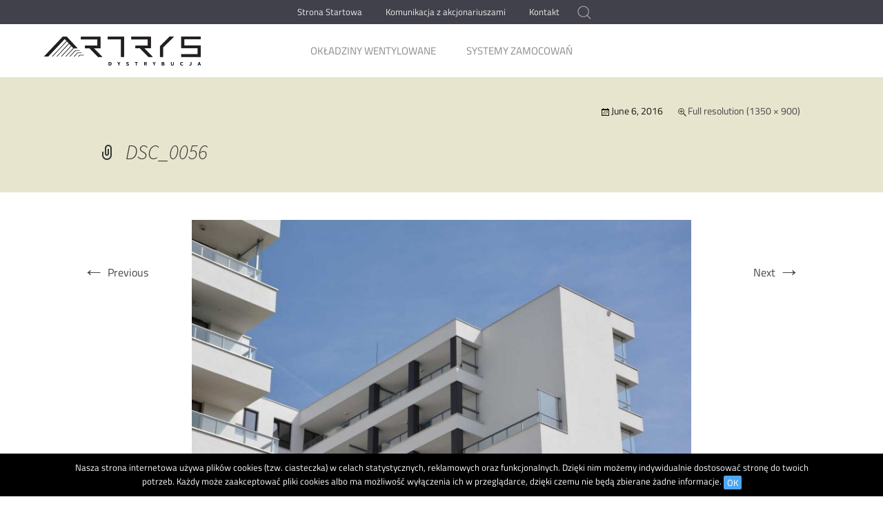

--- FILE ---
content_type: text/html; charset=UTF-8
request_url: https://artrysdystrybucja.pl/dsc_0056
body_size: 9053
content:

<!DOCTYPE html>

	<html lang="pl-PL"><!--<style type="text/css">.site-language { display: none !important; } .site-header .search-form { right: 0px !important; } .menu-menuheadertop-container .nav-menu li { right: 34px !important; }</style>-->

<head>
  <!-- <script src="https://ajax.googleapis.com/ajax/libs/jquery/2.0.3/jquery.min.js"></script> -->
<script async src="https://www.googletagmanager.com/gtag/js?id=UA-55969046-5"></script>
<script>
  window.dataLayer = window.dataLayer || [];
  function gtag(){dataLayer.push(arguments);}
  gtag('js', new Date());

  gtag('config', 'UA-55969046-5');
</script>

  <script src="https://ajax.aspnetcdn.com/ajax/jQuery/jquery-1.12.0.min.js"></script>
  <!-- <script type="text/javascript" src="https://mattstow.com/experiment/responsive-image-maps/jquery.rwdImageMaps.min.js"></script>  ??????????????????????  -->
  <script type="text/javascript" src="/wp-content/plugins/duplicate-post/tooltipster.bundle.min.js"></script>
  <!-- <script type="text/javascript" src="https://davidlynch.org/projects/maphilight/jquery.maphilight.js"></script> -->
  <style type="text/css">.tooltip_templates { display: none; } #ttooltip_content_centrum {top: 150px !important;} #ttooltip_content_pn {top: 67px !important;}</style>
  <meta charset="UTF-8">
  <meta name="viewport" content="width=device-width">
  <link rel="shortcut icon" href="/favico.ico">
    <title>
      DSC_0056 | Artrys    </title>
    <link rel="profile" href="https://gmpg.org/xfn/11">
      <link rel="pingback" href="https://artrysdystrybucja.pl/xmlrpc.php">
<script type="text/javascript">

$(function() {
 //$('#realizacja a').hover(
 // function () { $(this).find(".text-img-realizacje").stop(true, false).animate({ bottom: "0px" },100); },
 // function () { $(this).find(".text-img-realizacje").stop(true, false).animate({ bottom: "-5px" },100); }
 //);
 $('#realizacja a').hover(
  function () {
	  $(this).find(".img-realizacje").stop(true, false).animate({ opacity: "1" },300);
	  $(this).find("#shape3").stop(true, false).animate({ marginLeft: "40%" },200);
	  $(this).find("#shape4").stop(true, false).animate({ marginLeft: "40%" },200);
	  $(this).find("#shape5").stop(true, false).animate({ marginLeft: "40%" },250);
	  $(this).find("#shape6").stop(true, false).animate({ marginLeft: "40%" },300);
  },
  function () {
	  $(this).find(".img-realizacje").stop(true, false).animate({ opacity: "0.85" },300);
	  $(this).find("#shape3").stop(true, false).animate({ marginLeft: "37.5%" },200);
	  $(this).find("#shape4").stop(true, false).animate({ marginLeft: "34%" },200);
	  $(this).find("#shape5").stop(true, false).animate({ marginLeft: "27.5%" },250);
	  $(this).find("#shape6").stop(true, false).animate({ marginLeft: "15%" },300);
  }
 );
});

var maxWidthMobile = 926;

        $(window).scroll(function() {
			var scrollTop = $(window).scrollTop();
			var scrollBottom = $(document).height() - $(window).height() - scrollTop;

			if (scrollBottom != 0) {
				if ( scrollTop > 0) {
				$("#navbar").animate({marginTop: '-36px'}, 500, function() {});
				$("#navbar-sticky").animate({marginTop: '0px'}, 500, function() {});
				//$("#home").animate({paddingTop: '75px'}, 500, function() {});
				$("#page").animate({paddingTop: '75px'}, 500, function() {});
				}
				if ( scrollTop == 0 && innerWidth >= maxWidthMobile) {
				$("#navbar").animate({marginTop: '0px'}, 500, function() {});
				$("#navbar-sticky").animate({marginTop: '36px'}, 500, function() {});
				//$("#home").animate({paddingTop: '111px'}, 500, function() {});
				$("#page").animate({paddingTop: '111px'}, 500, function() {});
				}
				$("#navbar").clearQueue();
				$("#navbar-sticky").clearQueue();
				//$("#home").clearQueue();
				$("#page").clearQueue();
			}
			else {
				$("#navbar").stop( false, true );
				$("#navbar-sticky").stop( false, true );
				//$("#home").stop( false, true );
				$("#page").stop( false, true );
				$("#navbar").css('marginTop', '-36px');
				$("#navbar-sticky").css('marginTop', '0px');
				//$("#home").css('paddingTop', '75px');
				$("#page").css('paddingTop', '75px');
			}
        });

$(window).resize(function() {
	var scrollTop = $(window).scrollTop();
	if ( innerWidth <= maxWidthMobile)
	{
		$("#navbar").css('marginTop', '-36px');
        $("#navbar-sticky").css('marginTop', '0px');
        //$("#home").css('paddingTop', '75px');
        $("#page").css('paddingTop', '75px');
	}
	if ( innerWidth > maxWidthMobile && scrollTop == 0)
	{
		$("#navbar").css('marginTop', '0px');
        $("#navbar-sticky").css('marginTop', '36px');
        //$("#home").css('paddingTop', '111px');
        $("#page").css('paddingTop', '111px');
	}
	var fig_width;
	if (window.innerWidth > 1280)
		fig_width = window.innerWidth / 3 - 30;
	else if (window.innerWidth > 700)
		fig_width = window.innerWidth / 2 - 30;
	else
		fig_width = window.innerWidth - 30;
	$( "figure" ).each(function( index, element ) {
		element.style.width = fig_width+'px';
		element.style.height = fig_width - (fig_width * 0.35) +'px';
	});
});
	
/*$(function() {
 $('.header-toggle').click(
  function () {
	$('.site-header-siema').toggleClass('active');
    //throw new Error('siema');
  }
 );
});*/

function goBack() {
    window.history.back();
}

$(document).ready(function(e) {
	$(window).trigger('resize'); 
	//$('img[usemap]').rwdImageMaps();
	$(".systemy-zamocowan-menu-list").find("a").each(function( index, element ) {
		if ( element.href == window.location.href) {
			element.style.backgroundColor = "#e7e7e7"
		}
	});

	$('.site-header-siema li.menu-item-has-children > a ').before('<div style="position: relative;"><span class="submenu-toggle"></span></div>');
	$('.submenu-toggle').click(function () {
		$(this).parent().toggleClass('open');
		$(this).parent().siblings('ul.sub-menu').toggleClass('show-subnav');
		return false;
	});
	$('.mobile-nav-trigger-outter').on('click', function(){
		$(this).toggleClass('is-clicked');
		$('.cd-menu-icon').toggleClass('is-clicked');
		//$('.cd-header').toggleClass('menu-is-open');

		//in firefox transitions break when parent overflow is changed, so we need to wait for the end of the trasition to give the body an overflow hidden
		if( $('.site-header-siema').hasClass('is-visible') ) {
			$('.site-header-siema').removeClass('is-visible').one('webkitTransitionEnd otransitionend oTransitionEnd msTransitionEnd transitionend',function(){
				$('body').removeClass('overflow-hidden');
			});
		} else {
			$('.site-header-siema').addClass('is-visible').one('webkitTransitionEnd otransitionend oTransitionEnd msTransitionEnd transitionend',function(){
				$('body').addClass('overflow-hidden');
			});
		}
	});

	$('#area1').tooltipster({
	   animation: 'fade',
	   delay: 200,
	   interactive: true,
	   viewportAware: false,
		minWidth: 100,
		trigger: 'custom',
		triggerOpen: {
			mouseenter: true,
			touchstart: true,
			tap: true
		},
		triggerClose: {
			mouseleave: true
		},
		maxWidth: 400,
		functionPosition: function(instance, helper, position){
			position.coord.top += 60;
			position.coord.left += 0;
			position.side = 'top';
			return position;
		}
	});

	$('#area2').tooltipster({
	   animation: 'fade',
	   delay: 200,
	   interactive: true,
	   minIntersection: 170,
	   viewportAware: false,
		minWidth: 100,
		trigger: 'custom',
		triggerOpen: {
			mouseenter: true,
			touchstart: true,
			tap: true
		},
		triggerClose: {
			mouseleave: true
		},
		maxWidth: 400,
		functionPosition: function(instance, helper, position){
			position.coord.top += 120;
			position.coord.left += 10;
			position.side = 'top';
			return position;
		}
	});

	$('#area3').tooltipster({
	   animation: 'fade',
	   delay: 200,
	   interactive: true,
	   viewportAware: false,
		minWidth: 100,
		trigger: 'custom',
		triggerOpen: {
			mouseenter: true,
			touchstart: true,
			tap: true
		},
		triggerClose: {
			mouseleave: true
		},
		maxWidth: 400,
		functionPosition: function(instance, helper, position){
			position.coord.top += 220;
			position.coord.left += 0;
			position.side = 'bottom';
			return position;
		}
	});
	
	$('.tooltip-kolumna').tooltipster({
		content: $('<span>Badania na uniwersytetach, politechnikach i w instytutach innych niż ITB.</span>'),
		theme: 'myOwn-tooltip',
		animation: 'grow',
		delay: 200,
		interactive: true,
		minWidth: 100,
		maxWidth: 400,
		position: 'bottom'
	});
	$('.tooltip-ogien').tooltipster({
		content: $('<span>Klasyfikacja ogniowa. Badanie zgodności z §225.</span>'),
		theme: 'myOwn-tooltip',
		animation: 'grow',
		delay: 200,
		interactive: true,
		minWidth: 100,
		maxWidth: 400,
		position: 'bottom'
	});
	$('.tooltip-deszcz').tooltipster({
		content: $('<span>Badania odporności korozyjnej.</span>'),
		theme: 'myOwn-tooltip',
		animation: 'grow',
		delay: 200,
		interactive: true,
		minWidth: 100,
		maxWidth: 400,
		position: 'bottom'
	});
	$('.tooltip-litery').tooltipster({
		content: $('<span>Badania w ITB.</span>'),
		theme: 'myOwn-tooltip',
		animation: 'grow',
		delay: 200,
		interactive: true,
		minWidth: 100,
		maxWidth: 400,
		position: 'bottom'
	});
	$('.tooltip-statek').tooltipster({
		content: $('<span>Krajowa ocena techniczna.</span>'),
		theme: 'myOwn-tooltip',
		animation: 'grow',
		delay: 200,
		interactive: true,
		minWidth: 100,
		maxWidth: 400,
		position: 'bottom'
	});
	$('.tooltip-lancuch').tooltipster({
		content: $('<span>Badania wytrzymałościowe. Badania zmęczenia materiału.</span>'),
		theme: 'myOwn-tooltip',
		animation: 'grow',
		delay: 200,
		interactive: true,
		minWidth: 100,
		maxWidth: 400,
		position: 'bottom'
	});
	$('.tooltip-listek').tooltipster({
		content: $('<span>System pasywny.</span>'),
		theme: 'myOwn-tooltip',
		animation: 'grow',
		delay: 200,
		interactive: true,
		minWidth: 100,
		maxWidth: 400,
		position: 'bottom'
	});
	$('.tooltip-euro').tooltipster({
		content: $('<span>Przebadane zgodnie z normami europejskimi. Przebadane w akredytowanej jednostce.</span>'),
		theme: 'myOwn-tooltip',
		animation: 'grow',
		delay: 200,
		interactive: true,
		minWidth: 100,
		maxWidth: 400,
		position: 'bottom'
	});
	
	$('.tooltip-kolumna-en').tooltipster({
		content: $('<span>Tested at universities, technical universities and institutes other than ITB.</span>'),
		theme: 'myOwn-tooltip',
		animation: 'grow',
		delay: 200,
		interactive: true,
		minWidth: 100,
		maxWidth: 400,
		position: 'bottom'
	});
	$('.tooltip-ogien-en').tooltipster({
		content: $('<span>Fire resistance classifica-tion. Tested in accordan-ce with §225.</span>'),
		theme: 'myOwn-tooltip',
		animation: 'grow',
		delay: 200,
		interactive: true,
		minWidth: 100,
		maxWidth: 400,
		position: 'bottom'
	});
	$('.tooltip-deszcz-en').tooltipster({
		content: $('<span>Corrosion resistance tests. Made of corrosion resistant material.</span>'),
		theme: 'myOwn-tooltip',
		animation: 'grow',
		delay: 200,
		interactive: true,
		minWidth: 100,
		maxWidth: 400,
		position: 'bottom'
	});
	$('.tooltip-litery-en').tooltipster({
		content: $('<span>Tested in/by ITB.</span>'),
		theme: 'myOwn-tooltip',
		animation: 'grow',
		delay: 200,
		interactive: true,
		minWidth: 100,
		maxWidth: 400,
		position: 'bottom'
	});
	$('.tooltip-statek-en').tooltipster({
		content: $('<span>National Technical Evaluation.</span>'),
		theme: 'myOwn-tooltip',
		animation: 'grow',
		delay: 200,
		interactive: true,
		minWidth: 100,
		maxWidth: 400,
		position: 'bottom'
	});
	$('.tooltip-lancuch-en').tooltipster({
		content: $('<span>Strength tests. Material fatigue tests.</span>'),
		theme: 'myOwn-tooltip',
		animation: 'grow',
		delay: 200,
		interactive: true,
		minWidth: 100,
		maxWidth: 400,
		position: 'bottom'
	});
	$('.tooltip-listek-en').tooltipster({
		content: $('<span>Passive system.</span>'),
		theme: 'myOwn-tooltip',
		animation: 'grow',
		delay: 200,
		interactive: true,
		minWidth: 100,
		maxWidth: 400,
		position: 'bottom'
	});
	$('.tooltip-euro-en').tooltipster({
		content: $('<span>Tested in accordance with European norms. Tested by accredited institute.</span>'),
		theme: 'myOwn-tooltip',
		animation: 'grow',
		delay: 200,
		interactive: true,
		minWidth: 100,
		maxWidth: 400,
		position: 'bottom'
	});


	if (document.cookie.indexOf("artrys_accepted_cookies=") < 0) {
		$('#cookie-notice').css('display','block');
	};

	$('#cn-accept-cookie').on('click', function() {
		document.cookie = "artrys_accepted_cookies=yes;"
		$('#cookie-notice').css('display','none');
	});
	
	setTimeout(function() {
		$( ".metaslider" ).find("img").each(function( index ) {
			$( this ).css('transition', 'all 15s linear');
			$( this ).css('transform', 'scale(1.2)');
		});
	}, 500);
	setInterval(function () {
		$( ".metaslider" ).find("img").each(function( index ) {
			$( this ).css('transition', 'all 0.5s');
			$( this ).css('transform', 'scale(1)');
		});
		setTimeout(function() {
			$( ".metaslider" ).find("img").each(function( index ) {
				$( this ).css('transition', 'all 15s linear');
				$( this ).css('transform', 'scale(1.2)');
			});
		}, 600);
	}, 15000);

	/* $(".metaslider").hover( 
	  function() {
		  $( this ).find("img").each(function( index ) {
			  $( this ).css('transform', 'scale(1.05)');
		  });
	  },
	  function() {
		  $( this ).find("img").each(function( index ) {
			  $( this ).stop();
			  $( this ).removeClass("animated");
			  $( this ).css('transform', 'scale(1)');
		  });
	  }
	 ); 
	
	$(".metaslider").click(function(){
		$( this ).find("img").each(function( index ) {
			console.log($(this).css('transform'));
			if( $(this).css('transform') == 'matrix(1.05, 0, 0, 1.05, 0, 0)') {
				$(this).addClass("animated");
			}
		});
	});
	$('.metaslider').on("animationend webkitAnimationEnd oAnimationEnd MSAnimationEnd", function(){
		$( this ).find("img").each(function( index ) {
			$(this).removeClass("animated");
		});
	});*/
	
	/* $(".metaslider").click(
	  function() {
		  $( this ).find("img").each(function( index ) {
			  $( this ).animate({
				  height: 200,
				  width: 400,
				  opacity: 0.5
			  }, 1000, "linear", function() {
				  $( this ).css('animation', 'none');
			  });
			  //$( this ).css('animation', 'zoom-in-zoom-out 1s ease forwards');
		  });
	  }
	); */
	
});
      </script>
      <meta name='robots' content='max-image-preview:large' />
<link rel='dns-prefetch' href='//fonts.googleapis.com' />
<link rel='dns-prefetch' href='//s.w.org' />
<link rel="alternate" type="application/rss+xml" title="Artrys &raquo; Feed" href="https://artrysdystrybucja.pl/feed" />
<link rel="alternate" type="application/rss+xml" title="Artrys &raquo; Comments Feed" href="https://artrysdystrybucja.pl/comments/feed" />
<link rel="alternate" type="application/rss+xml" title="Artrys &raquo; DSC_0056 Comments Feed" href="https://artrysdystrybucja.pl/feed/?attachment_id=1546" />
		<script type="text/javascript">
			window._wpemojiSettings = {"baseUrl":"https:\/\/s.w.org\/images\/core\/emoji\/13.0.1\/72x72\/","ext":".png","svgUrl":"https:\/\/s.w.org\/images\/core\/emoji\/13.0.1\/svg\/","svgExt":".svg","source":{"concatemoji":"https:\/\/artrysdystrybucja.pl\/wp-includes\/js\/wp-emoji-release.min.js?ver=5.7.14"}};
			!function(e,a,t){var n,r,o,i=a.createElement("canvas"),p=i.getContext&&i.getContext("2d");function s(e,t){var a=String.fromCharCode;p.clearRect(0,0,i.width,i.height),p.fillText(a.apply(this,e),0,0);e=i.toDataURL();return p.clearRect(0,0,i.width,i.height),p.fillText(a.apply(this,t),0,0),e===i.toDataURL()}function c(e){var t=a.createElement("script");t.src=e,t.defer=t.type="text/javascript",a.getElementsByTagName("head")[0].appendChild(t)}for(o=Array("flag","emoji"),t.supports={everything:!0,everythingExceptFlag:!0},r=0;r<o.length;r++)t.supports[o[r]]=function(e){if(!p||!p.fillText)return!1;switch(p.textBaseline="top",p.font="600 32px Arial",e){case"flag":return s([127987,65039,8205,9895,65039],[127987,65039,8203,9895,65039])?!1:!s([55356,56826,55356,56819],[55356,56826,8203,55356,56819])&&!s([55356,57332,56128,56423,56128,56418,56128,56421,56128,56430,56128,56423,56128,56447],[55356,57332,8203,56128,56423,8203,56128,56418,8203,56128,56421,8203,56128,56430,8203,56128,56423,8203,56128,56447]);case"emoji":return!s([55357,56424,8205,55356,57212],[55357,56424,8203,55356,57212])}return!1}(o[r]),t.supports.everything=t.supports.everything&&t.supports[o[r]],"flag"!==o[r]&&(t.supports.everythingExceptFlag=t.supports.everythingExceptFlag&&t.supports[o[r]]);t.supports.everythingExceptFlag=t.supports.everythingExceptFlag&&!t.supports.flag,t.DOMReady=!1,t.readyCallback=function(){t.DOMReady=!0},t.supports.everything||(n=function(){t.readyCallback()},a.addEventListener?(a.addEventListener("DOMContentLoaded",n,!1),e.addEventListener("load",n,!1)):(e.attachEvent("onload",n),a.attachEvent("onreadystatechange",function(){"complete"===a.readyState&&t.readyCallback()})),(n=t.source||{}).concatemoji?c(n.concatemoji):n.wpemoji&&n.twemoji&&(c(n.twemoji),c(n.wpemoji)))}(window,document,window._wpemojiSettings);
		</script>
		<style type="text/css">
img.wp-smiley,
img.emoji {
	display: inline !important;
	border: none !important;
	box-shadow: none !important;
	height: 1em !important;
	width: 1em !important;
	margin: 0 .07em !important;
	vertical-align: -0.1em !important;
	background: none !important;
	padding: 0 !important;
}
</style>
	<link rel='stylesheet' id='wp-block-library-css'  href='https://artrysdystrybucja.pl/wp-includes/css/dist/block-library/style.min.css?ver=5.7.14' type='text/css' media='all' />
<link rel='stylesheet' id='responsive-lightbox-tosrus-css'  href='https://artrysdystrybucja.pl/wp-content/plugins/responsive-lightbox/assets/tosrus/jquery.tosrus.min.css?ver=2.2.3' type='text/css' media='all' />
<link rel='stylesheet' id='twentythirteen-fonts-css'  href='//fonts.googleapis.com/css?family=Source+Sans+Pro%3A300%2C400%2C700%2C300italic%2C400italic%2C700italic%7CBitter%3A400%2C700&#038;subset=latin%2Clatin-ext' type='text/css' media='all' />
<link rel='stylesheet' id='genericons-css'  href='https://artrysdystrybucja.pl/wp-content/themes/twentythirteen/genericons/genericons.css?ver=3.03' type='text/css' media='all' />
<link rel='stylesheet' id='twentythirteen-style-css'  href='https://artrysdystrybucja.pl/wp-content/themes/twentythirteen/style.css?ver=2013-07-18' type='text/css' media='all' />
<!--[if lt IE 9]>
<link rel='stylesheet' id='twentythirteen-ie-css'  href='https://artrysdystrybucja.pl/wp-content/themes/twentythirteen/css/ie.css?ver=2013-07-18' type='text/css' media='all' />
<![endif]-->
<script type='text/javascript' src='https://artrysdystrybucja.pl/wp-includes/js/jquery/jquery.min.js?ver=3.5.1' id='jquery-core-js'></script>
<script type='text/javascript' src='https://artrysdystrybucja.pl/wp-includes/js/jquery/jquery-migrate.min.js?ver=3.3.2' id='jquery-migrate-js'></script>
<script type='text/javascript' src='https://artrysdystrybucja.pl/wp-content/plugins/responsive-lightbox/assets/tosrus/jquery.tosrus.min.js?ver=2.2.3' id='responsive-lightbox-tosrus-js'></script>
<script type='text/javascript' src='https://artrysdystrybucja.pl/wp-content/plugins/responsive-lightbox/assets/infinitescroll/infinite-scroll.pkgd.min.js?ver=5.7.14' id='responsive-lightbox-infinite-scroll-js'></script>
<script type='text/javascript' id='responsive-lightbox-js-extra'>
/* <![CDATA[ */
var rlArgs = {"script":"tosrus","selector":"lightbox","customEvents":"","activeGalleries":"1","effect":"fade","infinite":"1","keys":"0","autoplay":"0","pauseOnHover":"0","timeout":"4000","pagination":"1","paginationType":"thumbnails","closeOnClick":"0","woocommerce_gallery":"0","ajaxurl":"https:\/\/artrysdystrybucja.pl\/wp-admin\/admin-ajax.php","nonce":"569878b731"};
/* ]]> */
</script>
<script type='text/javascript' src='https://artrysdystrybucja.pl/wp-content/plugins/responsive-lightbox/js/front.js?ver=2.2.3' id='responsive-lightbox-js'></script>
<link rel="https://api.w.org/" href="https://artrysdystrybucja.pl/wp-json/" /><link rel="alternate" type="application/json" href="https://artrysdystrybucja.pl/wp-json/wp/v2/media/1546" /><link rel="EditURI" type="application/rsd+xml" title="RSD" href="https://artrysdystrybucja.pl/xmlrpc.php?rsd" />
<link rel="wlwmanifest" type="application/wlwmanifest+xml" href="https://artrysdystrybucja.pl/wp-includes/wlwmanifest.xml" /> 
<meta name="generator" content="WordPress 5.7.14" />
<link rel='shortlink' href='https://artrysdystrybucja.pl/?p=1546' />
<link rel="alternate" type="application/json+oembed" href="https://artrysdystrybucja.pl/wp-json/oembed/1.0/embed?url=https%3A%2F%2Fartrysdystrybucja.pl%2Fdsc_0056" />
<link rel="alternate" type="text/xml+oembed" href="https://artrysdystrybucja.pl/wp-json/oembed/1.0/embed?url=https%3A%2F%2Fartrysdystrybucja.pl%2Fdsc_0056&#038;format=xml" />
	<style type="text/css" id="twentythirteen-header-css">
			/*.site-header {
			background: url(/wp-content/uploads/2016/04/artrys-header-tlo.jpg) no-repeat scroll top;
			background-size: 1600px auto;
		}
		@media (max-width: 767px) {
			.site-header {
				background-size: 768px auto;
			}
		}
		@media (max-width: 359px) {
			.site-header {
				background-size: 360px auto;
			}
		}*/
		</style>
		</head>

<body class="attachment attachment-template-default single single-attachment postid-1546 attachmentid-1546 attachment-jpeg single-author">
	<div id="page" class="hfeed site">
		<header id="masthead" class="site-header" role="banner">
			
  <div id="navbar-sticky" class="navbar-sticky navbar">
	  <div class="logo-box">
	        	<a class="logo" href="/"><img class="site-logo normal_logo" alt="Artrys" src="/wp-content/uploads/2022/05/artrys-dystrybucja.png"></a>       </div>
    <nav id="site-navigation" class="navigation main-navigation" role="navigation">
      <div class="site-header-siema">
	<div class="menu-menuheadermobile-container"><ul id="site-nav-siema" class="site-boundary-siema"><li id="menu-item-154" class="menu-item menu-item-type-custom menu-item-object-custom menu-item-154"><a href="https://www.artrys.pl/okladziny">Okładziny wentylowane</a></li>
<li id="menu-item-155" class="menu-item menu-item-type-custom menu-item-object-custom menu-item-155"><a href="https://www.artrys.pl/systemy-zamocowan">Systemy zamocowań</a></li>
<li id="menu-item-2280" class="menu-item menu-item-type-post_type menu-item-object-page menu-item-2280"><a href="https://artrysdystrybucja.pl/komunikacja-z-akcjonariuszami">Komunikacja z akcjonariuszami</a></li>
<li id="menu-item-2278" class="menu-item menu-item-type-post_type menu-item-object-page menu-item-2278"><a href="https://artrysdystrybucja.pl/kontakt">Kontakt</a></li>
</ul></div>      </div>
	  <div class="mobile-nav-trigger-outter"> <a class="mobile-nav-trigger"><span class="cd-menu-icon"></span></a></div>  
      <div class="site-language" style="display:none">
		<a href="/" class="" itemprop="url"><div class="pl-language language"><span>[</span>PL<span>]</span></div></a>
		<a href="/en" class="" itemprop="url"><div class="en-language language language-second"><span>[</span>EN<span>]</span></div></a>
      </div>
<div class="menu-menuheadersticky-container"><ul id="secondary-menu primary-menu" class="nav-menu-secondary nav-menu"><li id="menu-item-14" class="menu-item menu-item-type-custom menu-item-object-custom menu-item-14"><a target="_blank" rel="noopener" href="https://www.artrys.pl/okladziny">Okładziny wentylowane</a></li>
<li id="menu-item-24" class="menu-item menu-item-type-custom menu-item-object-custom menu-item-has-children menu-item-24"><a target="_blank" rel="noopener" href="https://www.artrys.pl/systemy-zamocowan">Systemy Zamocowań</a>
<ul class="sub-menu">
	<li id="menu-item-4914" class="menu-item menu-item-type-custom menu-item-object-custom menu-item-4914"><a href="/systemy-zamocowan/konsole-aluminiowe">Systemy mocowań do fasad wentylowanych</a></li>
	<li id="menu-item-4915" class="menu-item menu-item-type-custom menu-item-object-custom menu-item-4915"><a href="/systemy-zamocowan/mocowanie-w-poziomym-ukladzie-profili">Mocowanie w poziomym układzie profili</a></li>
	<li id="menu-item-4916" class="menu-item menu-item-type-custom menu-item-object-custom menu-item-4916"><a href="/systemy-zamocowan/systemy-sz">Systemy zamocowań paneli kompozytowych</a></li>
	<li id="menu-item-4917" class="menu-item menu-item-type-custom menu-item-object-custom menu-item-4917"><a href="/systemy-zamocowan/profil-omega-aop">Profile specjalne</a></li>
	<li id="menu-item-4918" class="menu-item menu-item-type-custom menu-item-object-custom menu-item-4918"><a href="/systemy-zamocowan/system-agrafkowy">System agrafkowy do mechanicznych zamocowań niewidocznych</a></li>
	<li id="menu-item-4919" class="menu-item menu-item-type-custom menu-item-object-custom menu-item-4919"><a href="/systemy-zamocowan/system-mechanicznych-zamocowan-plytek-ceramicznych-i-gresowych">Systemy mechanicznych zamocowań płytek ceramicznych i gresowych</a></li>
	<li id="menu-item-4920" class="menu-item menu-item-type-custom menu-item-object-custom menu-item-4920"><a href="/systemy-zamocowan/zaluzje-aluminiowe-als50">Żaluzje aluminiowe</a></li>
</ul>
</li>
</ul></div>    </nav><!-- #site-navigation -->
  </div><!-- #navbar -->
			
			<div id="navbar" class="navbar">
    <nav id="site-navigation" class="navigation main-navigation" role="navigation">
      <div class="menu-menuheadertop-container"><ul id="primary-menu" class="nav-menu"><li id="menu-item-20" class="menu-item menu-item-type-custom menu-item-object-custom menu-item-20"><a href="/">Strona Startowa</a></li>
<li id="menu-item-6636" class="menu-item menu-item-type-post_type menu-item-object-page menu-item-6636"><a href="https://artrysdystrybucja.pl/komunikacja-z-akcjonariuszami">Komunikacja z akcjonariuszami</a></li>
<li id="menu-item-23" class="menu-item menu-item-type-custom menu-item-object-custom menu-item-23"><a href="/kontakt">Kontakt</a></li>
</ul></div>        <form role="search" method="get" class="search-form" action="https://artrysdystrybucja.pl/">
				<label>
					<span class="screen-reader-text">Search for:</span>
					<input type="search" class="search-field" placeholder="Search &hellip;" value="" name="s" />
				</label>
				<input type="submit" class="search-submit" value="Search" />
			</form>	<div class="site-language" style="display:none">
		<a href="/" class="" itemprop="url"><div class="pl-language language"><span>[</span>PL<span>]</span></div></a>
		<a href="/en" class="" itemprop="url"><div class="en-language language language-second"><span>[</span>EN<span>]</span></div></a>
	</div>
    </nav>
  </div>
  <!-- #navbar -->
		

		</header><!-- #masthead -->

		<div id="main" class="site-main">
	<div id="primary" class="content-area">
		<div id="content" class="site-content" role="main">
			<article id="post-1546" class="image-attachment post-1546 attachment type-attachment status-inherit hentry media_category-budynek-mieszkalny-la-tour-residence-warszawa-ul-bohaterow-wrzesnia">
				<header class="entry-header">
					<h1 class="entry-title">DSC_0056</h1>

					<div class="entry-meta">
						<span class="attachment-meta"><time class="entry-date" datetime="2016-06-06T18:00:24+00:00">June 6, 2016</time></span><span class="attachment-meta full-size-link"><a href="https://artrysdystrybucja.pl/wp-content/uploads/2016/05/DSC_0056.jpg" title="Link to full-size image">Full resolution (1350 &times; 900)</a></span>					</div><!-- .entry-meta -->
				</header><!-- .entry-header -->

				<div class="entry-content">
					<nav id="image-navigation" class="navigation image-navigation" role="navigation">
						<span class="nav-previous"><a href='https://artrysdystrybucja.pl/wp-content/uploads/2016/05/DSC_0055.jpg' title="" data-rl_title="" class="rl-gallery-link" data-rl_caption="" data-rel="lightbox-gallery-0"><span class="meta-nav">&larr;</span> Previous</a></span>
						<span class="nav-next"><a href='https://artrysdystrybucja.pl/wp-content/uploads/2016/05/DSC_0057.jpg' title="" data-rl_title="" class="rl-gallery-link" data-rl_caption="" data-rel="lightbox-gallery-0">Next <span class="meta-nav">&rarr;</span></a></span>
					</nav><!-- #image-navigation -->

					<div class="entry-attachment">
						<div class="attachment">
							<a href="https://artrysdystrybucja.pl/artrys-logo" title="DSC_0056" rel="attachment"><img width="724" height="483" src="https://artrysdystrybucja.pl/wp-content/uploads/2016/05/DSC_0056.jpg" class="attachment-724x724 size-724x724" alt="" loading="lazy" srcset="https://artrysdystrybucja.pl/wp-content/uploads/2016/05/DSC_0056.jpg 1350w, https://artrysdystrybucja.pl/wp-content/uploads/2016/05/DSC_0056-275x183.jpg 275w, https://artrysdystrybucja.pl/wp-content/uploads/2016/05/DSC_0056-768x512.jpg 768w, https://artrysdystrybucja.pl/wp-content/uploads/2016/05/DSC_0056-1024x683.jpg 1024w, https://artrysdystrybucja.pl/wp-content/uploads/2016/05/DSC_0056-272x182.jpg 272w" sizes="(max-width: 724px) 100vw, 724px" /></a>
													</div><!-- .attachment -->
					</div><!-- .entry-attachment -->

					
				</div><!-- .entry-content -->
			</article><!-- #post -->

			
<div id="comments" class="comments-area">

	
		<div id="respond" class="comment-respond">
		<h3 id="reply-title" class="comment-reply-title">Leave a Reply <small><a rel="nofollow" id="cancel-comment-reply-link" href="/dsc_0056#respond" style="display:none;">Cancel reply</a></small></h3><p class="must-log-in">You must be <a href="https://artrysdystrybucja.pl/wp-login.php?redirect_to=https%3A%2F%2Fartrysdystrybucja.pl%2Fdsc_0056">logged in</a> to post a comment.</p>	</div><!-- #respond -->
	
</div><!-- #comments -->
		</div><!-- #content -->
	</div><!-- #primary -->


		</div><!-- #main -->
		<footer class="site-footer">
Artrys Dystrybucja Roszko, Wierzejski S.K.A.
<br>ul. Polna 25E, 05-816 Opacz-Kolonia / Tel. (+48) 22 631 04 77 / biuro@artrysdystrybucja.pl
     <div class="crights">Wszelkie prawa zastrzeżone</div> <div class="links">
	<a target="_blank" href="https://www.facebook.com/artrys/"><img src="/wp-content/uploads/2020/09/fb.png" alt="fb"/></a>
	<a target="_blank" href="https://www.instagram.com/artrys_projekt/"><img src="/wp-content/uploads/2020/09/inst.png" alt="instagram"/></a>
	<a target="_blank" href="/pdf/ARTRYS_katalogPL.pdf"><img src="/wp-content/uploads/2020/09/kat-pl.png" alt="katalog PL"/></a>
	<a target="_blank" href="/pdf/ARTRYS_catalogueEN.pdf"><img src="/wp-content/uploads/2020/09/kat-en.png" alt="katalog EN"/></a>
</div>
		</footer>

<div id="cookie-notice" role="banner" class="cn-bottom bootstrap">
     <div class="cookie-notice-container"><span id="cn-notice-text">Nasza strona internetowa używa plików cookies (tzw. ciasteczka) w celach statystycznych, reklamowych oraz funkcjonalnych. Dzięki nim możemy indywidualnie dostosować stronę do twoich potrzeb. Każdy może zaakceptować pliki cookies albo ma możliwość wyłączenia ich w przeglądarce, dzięki czemu nie będą zbierane żadne informacje. </span><button id="cn-accept-cookie" data-cookie-set="accept" class="cn-set-cookie">OK</button></div> </div>

	</div><!-- #page -->
	<script type='text/javascript' src='https://artrysdystrybucja.pl/wp-includes/js/comment-reply.min.js?ver=5.7.14' id='comment-reply-js'></script>
<script type='text/javascript' src='https://artrysdystrybucja.pl/wp-includes/js/imagesloaded.min.js?ver=4.1.4' id='imagesloaded-js'></script>
<script type='text/javascript' src='https://artrysdystrybucja.pl/wp-includes/js/masonry.min.js?ver=4.2.2' id='masonry-js'></script>
<script type='text/javascript' src='https://artrysdystrybucja.pl/wp-includes/js/jquery/jquery.masonry.min.js?ver=3.1.2b' id='jquery-masonry-js'></script>
<script type='text/javascript' src='https://artrysdystrybucja.pl/wp-content/themes/twentythirteen/js/functions.js?ver=20150330' id='twentythirteen-script-js'></script>
<script type='text/javascript' src='https://artrysdystrybucja.pl/wp-includes/js/wp-embed.min.js?ver=5.7.14' id='wp-embed-js'></script>
</body>
</html>    
<!-- <!doctype html>
<head>
  <meta charset="UTF-8">
  <meta name="robots" content="noindex">
  <title>Site Maintenance</title>
</head>
<style>
  h1 { font-size: 50px; }
  article { display: block; text-align: left; width: 650px; margin: 0 auto; }
</style>
<script>
function setCookie(cname, cvalue, exdays) {
    var d = new Date();
    d.setTime(d.getTime() + (exdays*24*60*60*1000));
    var expires = "expires="+ d.toUTCString();
    document.cookie = cname + "=" + cvalue + ";" + expires + ";path=/";
}
</script>
<article>
<center><img src="http://112020.artrys.pl/constructing.jpg" alt=""></center>
<h1 style="line-height: 1.4; font-family: 'Segoe UI Semilight','Segoe UI','Segoe',Tahoma,Helvetica,Arial,sans-serif; font-weight: lighter; text-align: center; font-size: 1.98em; margin-top: 30px; color: #0095FF;">Aktualnie trwają prace administracyjne.</h1>
    <div>
        <p>Zapraszamy wkrótce!</p>
        <p>&mdash; Administratorzy</p>
        <form id='loginForm' style="margin: 10px 0px;">
            <input type='text' name='username' id="textbox_id" >
            <div type='password' name='password' id="password" style="display: none;">siema</div>
            <button id="button_id" onclick="setCookie('112020artrys', document.querySelector('input').value, 1);location.reload();">OK</button>
        </form>
    </div>
</article>
<script>
document.getElementById("textbox_id").addEventListener("keyup", function(event) {
    event.preventDefault();
    if (event.keyCode === 13) {
        document.getElementById("button_id").click();
    }
});
</script> -->
  